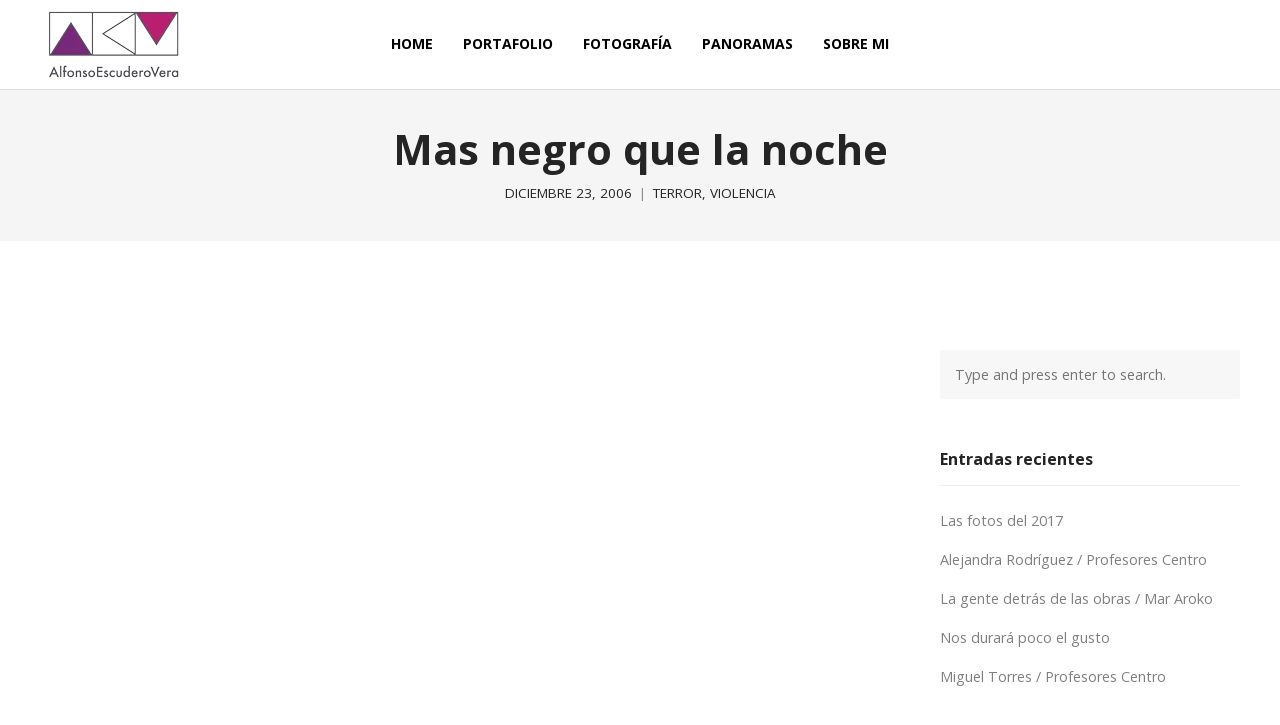

--- FILE ---
content_type: text/html; charset=UTF-8
request_url: https://www.aescudero.com/mas-negro-que-la-noche/
body_size: 17877
content:
<!DOCTYPE html>
<html lang="es">
<head>
	<meta charset="UTF-8">
	<meta name="viewport" content="width=device-width, initial-scale=1">
	<link rel="profile" href="https://gmpg.org/xfn/11">
	<link rel="pingback" href="https://www.aescudero.com/xmlrpc.php">
	<title>Mas negro que la noche &#8211; Alfonso Escudero Vera</title>
<meta name='robots' content='max-image-preview:large' />
<link rel='dns-prefetch' href='//stats.wp.com' />
<link rel='dns-prefetch' href='//cdn.linearicons.com' />
<link rel='dns-prefetch' href='//fonts.googleapis.com' />
<link rel='dns-prefetch' href='//v0.wordpress.com' />
<link rel='dns-prefetch' href='//widgets.wp.com' />
<link rel='dns-prefetch' href='//s0.wp.com' />
<link rel='dns-prefetch' href='//0.gravatar.com' />
<link rel='dns-prefetch' href='//1.gravatar.com' />
<link rel='dns-prefetch' href='//2.gravatar.com' />
<link rel="alternate" type="application/rss+xml" title="Alfonso Escudero Vera &raquo; Feed" href="https://www.aescudero.com/feed/" />
<link rel="alternate" type="application/rss+xml" title="Alfonso Escudero Vera &raquo; Feed de los comentarios" href="https://www.aescudero.com/comments/feed/" />
<link rel="alternate" type="application/rss+xml" title="Alfonso Escudero Vera &raquo; Comentario Mas negro que la noche del feed" href="https://www.aescudero.com/mas-negro-que-la-noche/feed/" />
<link rel="alternate" title="oEmbed (JSON)" type="application/json+oembed" href="https://www.aescudero.com/wp-json/oembed/1.0/embed?url=https%3A%2F%2Fwww.aescudero.com%2Fmas-negro-que-la-noche%2F" />
<link rel="alternate" title="oEmbed (XML)" type="text/xml+oembed" href="https://www.aescudero.com/wp-json/oembed/1.0/embed?url=https%3A%2F%2Fwww.aescudero.com%2Fmas-negro-que-la-noche%2F&#038;format=xml" />
<style id='wp-img-auto-sizes-contain-inline-css' type='text/css'>
img:is([sizes=auto i],[sizes^="auto," i]){contain-intrinsic-size:3000px 1500px}
/*# sourceURL=wp-img-auto-sizes-contain-inline-css */
</style>
<link rel='stylesheet' id='jetpack_related-posts-css' href='https://www.aescudero.com/wp-content/plugins/jetpack/modules/related-posts/related-posts.css?ver=20240116' type='text/css' media='all' />
<style id='wp-emoji-styles-inline-css' type='text/css'>

	img.wp-smiley, img.emoji {
		display: inline !important;
		border: none !important;
		box-shadow: none !important;
		height: 1em !important;
		width: 1em !important;
		margin: 0 0.07em !important;
		vertical-align: -0.1em !important;
		background: none !important;
		padding: 0 !important;
	}
/*# sourceURL=wp-emoji-styles-inline-css */
</style>
<style id='wp-block-library-inline-css' type='text/css'>
:root{--wp-block-synced-color:#7a00df;--wp-block-synced-color--rgb:122,0,223;--wp-bound-block-color:var(--wp-block-synced-color);--wp-editor-canvas-background:#ddd;--wp-admin-theme-color:#007cba;--wp-admin-theme-color--rgb:0,124,186;--wp-admin-theme-color-darker-10:#006ba1;--wp-admin-theme-color-darker-10--rgb:0,107,160.5;--wp-admin-theme-color-darker-20:#005a87;--wp-admin-theme-color-darker-20--rgb:0,90,135;--wp-admin-border-width-focus:2px}@media (min-resolution:192dpi){:root{--wp-admin-border-width-focus:1.5px}}.wp-element-button{cursor:pointer}:root .has-very-light-gray-background-color{background-color:#eee}:root .has-very-dark-gray-background-color{background-color:#313131}:root .has-very-light-gray-color{color:#eee}:root .has-very-dark-gray-color{color:#313131}:root .has-vivid-green-cyan-to-vivid-cyan-blue-gradient-background{background:linear-gradient(135deg,#00d084,#0693e3)}:root .has-purple-crush-gradient-background{background:linear-gradient(135deg,#34e2e4,#4721fb 50%,#ab1dfe)}:root .has-hazy-dawn-gradient-background{background:linear-gradient(135deg,#faaca8,#dad0ec)}:root .has-subdued-olive-gradient-background{background:linear-gradient(135deg,#fafae1,#67a671)}:root .has-atomic-cream-gradient-background{background:linear-gradient(135deg,#fdd79a,#004a59)}:root .has-nightshade-gradient-background{background:linear-gradient(135deg,#330968,#31cdcf)}:root .has-midnight-gradient-background{background:linear-gradient(135deg,#020381,#2874fc)}:root{--wp--preset--font-size--normal:16px;--wp--preset--font-size--huge:42px}.has-regular-font-size{font-size:1em}.has-larger-font-size{font-size:2.625em}.has-normal-font-size{font-size:var(--wp--preset--font-size--normal)}.has-huge-font-size{font-size:var(--wp--preset--font-size--huge)}.has-text-align-center{text-align:center}.has-text-align-left{text-align:left}.has-text-align-right{text-align:right}.has-fit-text{white-space:nowrap!important}#end-resizable-editor-section{display:none}.aligncenter{clear:both}.items-justified-left{justify-content:flex-start}.items-justified-center{justify-content:center}.items-justified-right{justify-content:flex-end}.items-justified-space-between{justify-content:space-between}.screen-reader-text{border:0;clip-path:inset(50%);height:1px;margin:-1px;overflow:hidden;padding:0;position:absolute;width:1px;word-wrap:normal!important}.screen-reader-text:focus{background-color:#ddd;clip-path:none;color:#444;display:block;font-size:1em;height:auto;left:5px;line-height:normal;padding:15px 23px 14px;text-decoration:none;top:5px;width:auto;z-index:100000}html :where(.has-border-color){border-style:solid}html :where([style*=border-top-color]){border-top-style:solid}html :where([style*=border-right-color]){border-right-style:solid}html :where([style*=border-bottom-color]){border-bottom-style:solid}html :where([style*=border-left-color]){border-left-style:solid}html :where([style*=border-width]){border-style:solid}html :where([style*=border-top-width]){border-top-style:solid}html :where([style*=border-right-width]){border-right-style:solid}html :where([style*=border-bottom-width]){border-bottom-style:solid}html :where([style*=border-left-width]){border-left-style:solid}html :where(img[class*=wp-image-]){height:auto;max-width:100%}:where(figure){margin:0 0 1em}html :where(.is-position-sticky){--wp-admin--admin-bar--position-offset:var(--wp-admin--admin-bar--height,0px)}@media screen and (max-width:600px){html :where(.is-position-sticky){--wp-admin--admin-bar--position-offset:0px}}

/*# sourceURL=wp-block-library-inline-css */
</style><style id='global-styles-inline-css' type='text/css'>
:root{--wp--preset--aspect-ratio--square: 1;--wp--preset--aspect-ratio--4-3: 4/3;--wp--preset--aspect-ratio--3-4: 3/4;--wp--preset--aspect-ratio--3-2: 3/2;--wp--preset--aspect-ratio--2-3: 2/3;--wp--preset--aspect-ratio--16-9: 16/9;--wp--preset--aspect-ratio--9-16: 9/16;--wp--preset--color--black: #000000;--wp--preset--color--cyan-bluish-gray: #abb8c3;--wp--preset--color--white: #ffffff;--wp--preset--color--pale-pink: #f78da7;--wp--preset--color--vivid-red: #cf2e2e;--wp--preset--color--luminous-vivid-orange: #ff6900;--wp--preset--color--luminous-vivid-amber: #fcb900;--wp--preset--color--light-green-cyan: #7bdcb5;--wp--preset--color--vivid-green-cyan: #00d084;--wp--preset--color--pale-cyan-blue: #8ed1fc;--wp--preset--color--vivid-cyan-blue: #0693e3;--wp--preset--color--vivid-purple: #9b51e0;--wp--preset--gradient--vivid-cyan-blue-to-vivid-purple: linear-gradient(135deg,rgb(6,147,227) 0%,rgb(155,81,224) 100%);--wp--preset--gradient--light-green-cyan-to-vivid-green-cyan: linear-gradient(135deg,rgb(122,220,180) 0%,rgb(0,208,130) 100%);--wp--preset--gradient--luminous-vivid-amber-to-luminous-vivid-orange: linear-gradient(135deg,rgb(252,185,0) 0%,rgb(255,105,0) 100%);--wp--preset--gradient--luminous-vivid-orange-to-vivid-red: linear-gradient(135deg,rgb(255,105,0) 0%,rgb(207,46,46) 100%);--wp--preset--gradient--very-light-gray-to-cyan-bluish-gray: linear-gradient(135deg,rgb(238,238,238) 0%,rgb(169,184,195) 100%);--wp--preset--gradient--cool-to-warm-spectrum: linear-gradient(135deg,rgb(74,234,220) 0%,rgb(151,120,209) 20%,rgb(207,42,186) 40%,rgb(238,44,130) 60%,rgb(251,105,98) 80%,rgb(254,248,76) 100%);--wp--preset--gradient--blush-light-purple: linear-gradient(135deg,rgb(255,206,236) 0%,rgb(152,150,240) 100%);--wp--preset--gradient--blush-bordeaux: linear-gradient(135deg,rgb(254,205,165) 0%,rgb(254,45,45) 50%,rgb(107,0,62) 100%);--wp--preset--gradient--luminous-dusk: linear-gradient(135deg,rgb(255,203,112) 0%,rgb(199,81,192) 50%,rgb(65,88,208) 100%);--wp--preset--gradient--pale-ocean: linear-gradient(135deg,rgb(255,245,203) 0%,rgb(182,227,212) 50%,rgb(51,167,181) 100%);--wp--preset--gradient--electric-grass: linear-gradient(135deg,rgb(202,248,128) 0%,rgb(113,206,126) 100%);--wp--preset--gradient--midnight: linear-gradient(135deg,rgb(2,3,129) 0%,rgb(40,116,252) 100%);--wp--preset--font-size--small: 13px;--wp--preset--font-size--medium: 20px;--wp--preset--font-size--large: 36px;--wp--preset--font-size--x-large: 42px;--wp--preset--spacing--20: 0.44rem;--wp--preset--spacing--30: 0.67rem;--wp--preset--spacing--40: 1rem;--wp--preset--spacing--50: 1.5rem;--wp--preset--spacing--60: 2.25rem;--wp--preset--spacing--70: 3.38rem;--wp--preset--spacing--80: 5.06rem;--wp--preset--shadow--natural: 6px 6px 9px rgba(0, 0, 0, 0.2);--wp--preset--shadow--deep: 12px 12px 50px rgba(0, 0, 0, 0.4);--wp--preset--shadow--sharp: 6px 6px 0px rgba(0, 0, 0, 0.2);--wp--preset--shadow--outlined: 6px 6px 0px -3px rgb(255, 255, 255), 6px 6px rgb(0, 0, 0);--wp--preset--shadow--crisp: 6px 6px 0px rgb(0, 0, 0);}:where(.is-layout-flex){gap: 0.5em;}:where(.is-layout-grid){gap: 0.5em;}body .is-layout-flex{display: flex;}.is-layout-flex{flex-wrap: wrap;align-items: center;}.is-layout-flex > :is(*, div){margin: 0;}body .is-layout-grid{display: grid;}.is-layout-grid > :is(*, div){margin: 0;}:where(.wp-block-columns.is-layout-flex){gap: 2em;}:where(.wp-block-columns.is-layout-grid){gap: 2em;}:where(.wp-block-post-template.is-layout-flex){gap: 1.25em;}:where(.wp-block-post-template.is-layout-grid){gap: 1.25em;}.has-black-color{color: var(--wp--preset--color--black) !important;}.has-cyan-bluish-gray-color{color: var(--wp--preset--color--cyan-bluish-gray) !important;}.has-white-color{color: var(--wp--preset--color--white) !important;}.has-pale-pink-color{color: var(--wp--preset--color--pale-pink) !important;}.has-vivid-red-color{color: var(--wp--preset--color--vivid-red) !important;}.has-luminous-vivid-orange-color{color: var(--wp--preset--color--luminous-vivid-orange) !important;}.has-luminous-vivid-amber-color{color: var(--wp--preset--color--luminous-vivid-amber) !important;}.has-light-green-cyan-color{color: var(--wp--preset--color--light-green-cyan) !important;}.has-vivid-green-cyan-color{color: var(--wp--preset--color--vivid-green-cyan) !important;}.has-pale-cyan-blue-color{color: var(--wp--preset--color--pale-cyan-blue) !important;}.has-vivid-cyan-blue-color{color: var(--wp--preset--color--vivid-cyan-blue) !important;}.has-vivid-purple-color{color: var(--wp--preset--color--vivid-purple) !important;}.has-black-background-color{background-color: var(--wp--preset--color--black) !important;}.has-cyan-bluish-gray-background-color{background-color: var(--wp--preset--color--cyan-bluish-gray) !important;}.has-white-background-color{background-color: var(--wp--preset--color--white) !important;}.has-pale-pink-background-color{background-color: var(--wp--preset--color--pale-pink) !important;}.has-vivid-red-background-color{background-color: var(--wp--preset--color--vivid-red) !important;}.has-luminous-vivid-orange-background-color{background-color: var(--wp--preset--color--luminous-vivid-orange) !important;}.has-luminous-vivid-amber-background-color{background-color: var(--wp--preset--color--luminous-vivid-amber) !important;}.has-light-green-cyan-background-color{background-color: var(--wp--preset--color--light-green-cyan) !important;}.has-vivid-green-cyan-background-color{background-color: var(--wp--preset--color--vivid-green-cyan) !important;}.has-pale-cyan-blue-background-color{background-color: var(--wp--preset--color--pale-cyan-blue) !important;}.has-vivid-cyan-blue-background-color{background-color: var(--wp--preset--color--vivid-cyan-blue) !important;}.has-vivid-purple-background-color{background-color: var(--wp--preset--color--vivid-purple) !important;}.has-black-border-color{border-color: var(--wp--preset--color--black) !important;}.has-cyan-bluish-gray-border-color{border-color: var(--wp--preset--color--cyan-bluish-gray) !important;}.has-white-border-color{border-color: var(--wp--preset--color--white) !important;}.has-pale-pink-border-color{border-color: var(--wp--preset--color--pale-pink) !important;}.has-vivid-red-border-color{border-color: var(--wp--preset--color--vivid-red) !important;}.has-luminous-vivid-orange-border-color{border-color: var(--wp--preset--color--luminous-vivid-orange) !important;}.has-luminous-vivid-amber-border-color{border-color: var(--wp--preset--color--luminous-vivid-amber) !important;}.has-light-green-cyan-border-color{border-color: var(--wp--preset--color--light-green-cyan) !important;}.has-vivid-green-cyan-border-color{border-color: var(--wp--preset--color--vivid-green-cyan) !important;}.has-pale-cyan-blue-border-color{border-color: var(--wp--preset--color--pale-cyan-blue) !important;}.has-vivid-cyan-blue-border-color{border-color: var(--wp--preset--color--vivid-cyan-blue) !important;}.has-vivid-purple-border-color{border-color: var(--wp--preset--color--vivid-purple) !important;}.has-vivid-cyan-blue-to-vivid-purple-gradient-background{background: var(--wp--preset--gradient--vivid-cyan-blue-to-vivid-purple) !important;}.has-light-green-cyan-to-vivid-green-cyan-gradient-background{background: var(--wp--preset--gradient--light-green-cyan-to-vivid-green-cyan) !important;}.has-luminous-vivid-amber-to-luminous-vivid-orange-gradient-background{background: var(--wp--preset--gradient--luminous-vivid-amber-to-luminous-vivid-orange) !important;}.has-luminous-vivid-orange-to-vivid-red-gradient-background{background: var(--wp--preset--gradient--luminous-vivid-orange-to-vivid-red) !important;}.has-very-light-gray-to-cyan-bluish-gray-gradient-background{background: var(--wp--preset--gradient--very-light-gray-to-cyan-bluish-gray) !important;}.has-cool-to-warm-spectrum-gradient-background{background: var(--wp--preset--gradient--cool-to-warm-spectrum) !important;}.has-blush-light-purple-gradient-background{background: var(--wp--preset--gradient--blush-light-purple) !important;}.has-blush-bordeaux-gradient-background{background: var(--wp--preset--gradient--blush-bordeaux) !important;}.has-luminous-dusk-gradient-background{background: var(--wp--preset--gradient--luminous-dusk) !important;}.has-pale-ocean-gradient-background{background: var(--wp--preset--gradient--pale-ocean) !important;}.has-electric-grass-gradient-background{background: var(--wp--preset--gradient--electric-grass) !important;}.has-midnight-gradient-background{background: var(--wp--preset--gradient--midnight) !important;}.has-small-font-size{font-size: var(--wp--preset--font-size--small) !important;}.has-medium-font-size{font-size: var(--wp--preset--font-size--medium) !important;}.has-large-font-size{font-size: var(--wp--preset--font-size--large) !important;}.has-x-large-font-size{font-size: var(--wp--preset--font-size--x-large) !important;}
/*# sourceURL=global-styles-inline-css */
</style>

<style id='classic-theme-styles-inline-css' type='text/css'>
/*! This file is auto-generated */
.wp-block-button__link{color:#fff;background-color:#32373c;border-radius:9999px;box-shadow:none;text-decoration:none;padding:calc(.667em + 2px) calc(1.333em + 2px);font-size:1.125em}.wp-block-file__button{background:#32373c;color:#fff;text-decoration:none}
/*# sourceURL=/wp-includes/css/classic-themes.min.css */
</style>
<link rel='stylesheet' id='contact-form-7-css' href='https://www.aescudero.com/wp-content/plugins/contact-form-7/includes/css/styles.css?ver=6.1.4' type='text/css' media='all' />
<link rel='stylesheet' id='weston-style-css' href='https://www.aescudero.com/wp-content/themes/weston/style.css?ver=dcb80f249d1b55b0c2a12f56ab4a0e36' type='text/css' media='all' />
<link rel='stylesheet' id='weston-js-css-css' href='https://www.aescudero.com/wp-content/themes/weston/css/js.css?ver=1.3.3' type='text/css' media='all' />
<link rel='stylesheet' id='weston-prettyphoto-css' href='https://www.aescudero.com/wp-content/themes/weston/css/prettyPhoto.css?ver=3.1.6' type='text/css' media='all' />
<link rel='stylesheet' id='superfish-css' href='https://www.aescudero.com/wp-content/themes/weston/css/superfish.css?ver=1.7.5' type='text/css' media='all' />
<link rel='stylesheet' id='weston-woocommerce-css' href='https://www.aescudero.com/wp-content/themes/weston/css/woocommerce.css?ver=2' type='text/css' media='all' />
<link rel='stylesheet' id='weston-loader-main-css' href='https://www.aescudero.com/wp-content/themes/weston/css/loaders/spinkit.css?ver=1.0' type='text/css' media='all' />
<link rel='stylesheet' id='weston-loader-animation-css' href='https://www.aescudero.com/wp-content/themes/weston/css/loaders/double-bounce.css?ver=1.0' type='text/css' media='all' />
<link rel='stylesheet' id='weston-font-awesome-5-css' href='https://www.aescudero.com/wp-content/themes/weston/css/font-awesome/all.min.css?ver=5.8.1' type='text/css' media='all' />
<link rel='stylesheet' id='weston-font-awesome-css' href='https://www.aescudero.com/wp-content/themes/weston/css/font-awesome.min.css?ver=4.7.0' type='text/css' media='all' />
<link rel='stylesheet' id='weston-linearicons-css' href='https://cdn.linearicons.com/free/1.0.0/icon-font.min.css?ver=4.0.3' type='text/css' media='all' />
<link rel='stylesheet' id='weston-fonts-css' href='//fonts.googleapis.com/css?family=Raleway%3A300%2C400%2C700%2C300italic%2C400italic%2C700italic%7COpen+Sans%3A300%2C400%2C700%2C300italic%2C400italic%2C700italic&#038;subset=latin%2Clatin-ext' type='text/css' media='all' />
<link rel='stylesheet' id='jetpack_likes-css' href='https://www.aescudero.com/wp-content/plugins/jetpack/modules/likes/style.css?ver=15.4' type='text/css' media='all' />
<link rel='stylesheet' id='sharedaddy-css' href='https://www.aescudero.com/wp-content/plugins/jetpack/modules/sharedaddy/sharing.css?ver=15.4' type='text/css' media='all' />
<link rel='stylesheet' id='social-logos-css' href='https://www.aescudero.com/wp-content/plugins/jetpack/_inc/social-logos/social-logos.min.css?ver=15.4' type='text/css' media='all' />
<script type="text/javascript" id="jetpack_related-posts-js-extra">
/* <![CDATA[ */
var related_posts_js_options = {"post_heading":"h4"};
//# sourceURL=jetpack_related-posts-js-extra
/* ]]> */
</script>
<script type="text/javascript" src="https://www.aescudero.com/wp-content/plugins/jetpack/_inc/build/related-posts/related-posts.min.js?ver=20240116" id="jetpack_related-posts-js"></script>
<script type="text/javascript" src="https://www.aescudero.com/wp-includes/js/jquery/jquery.min.js?ver=3.7.1" id="jquery-core-js"></script>
<script type="text/javascript" src="https://www.aescudero.com/wp-includes/js/jquery/jquery-migrate.min.js?ver=3.4.1" id="jquery-migrate-js"></script>
<script type="text/javascript" src="//www.aescudero.com/wp-content/plugins/revslider/sr6/assets/js/rbtools.min.js?ver=6.7.12" async id="tp-tools-js"></script>
<script type="text/javascript" src="//www.aescudero.com/wp-content/plugins/revslider/sr6/assets/js/rs6.min.js?ver=6.7.12" async id="revmin-js"></script>
<link rel="https://api.w.org/" href="https://www.aescudero.com/wp-json/" /><link rel="alternate" title="JSON" type="application/json" href="https://www.aescudero.com/wp-json/wp/v2/posts/49" /><link rel="EditURI" type="application/rsd+xml" title="RSD" href="https://www.aescudero.com/xmlrpc.php?rsd" />
<link rel="canonical" href="https://www.aescudero.com/mas-negro-que-la-noche/" />
	<style>img#wpstats{display:none}</style>
							<link rel="shortcut icon" href="https://www.aescudero.com/wp-content/uploads/2016/03/aev_logo_1.jpg" />
				<meta name="generator" content="weston  1.0" />

		<!--[if IE 8]>
		<link rel="stylesheet" href="https://www.aescudero.com/wp-content/themes/weston/css/ie8.css" type="text/css" media="screen" />
		<![endif]-->
		<!--[if IE]><script src="https://html5shiv.googlecode.com/svn/trunk/html5.js"></script><![endif]-->

		
		<style>

							body #primary header.main .inner { text-align: center; }
			
			
			
			
			
			
			
			
			
			
			
			
			
			
			
			
			
			
			
			
			
			
			
			
			
			
			
			
			
			
			
			
			
			
			
			
			
			
			

		
			
			
			
			
			
		
			
			
			
		
							.inline-header #site-header .nav-holder { height: 90px; }
				.inline-header #site-header .logo { height: 90px; }
				.inline-header #site-header .nav-holder,
				.inline-header #site-header .main-nav ul > li,
				.inline-header #site-header .main-nav ul > li > a,
				#site-header .main-nav #menu-main-menu > li > span,
				#site-header .secondary-nav a,
				#site-header .secondary-nav span  { line-height: 90px; height: 90px;}
			
							#site-header.sticky .inside .nav-holder { height: 60px !important; }
				#site-header.sticky .logo { height: 60px !important; }
				#site-header.sticky .nav-holder,
				#site-header.sticky .main-nav ul > li,
				#site-header.sticky .main-nav ul > li > a,
				#site-header.sticky .main-nav ul > li > span,
				#site-header.sticky .secondary-nav a,
				#site-header.sticky .secondary-nav span  { line-height: 60px; height: 60px;}
			
			
				
		@media only screen and (max-width: 768px){
			.logo { display: none; }
			.logo.mobile { display: table; }
			.top-header.stacked-header #main-container #site-header .logo {
				height: 60px;
			}
			.top-header.stacked-header #main-container #site-header .logo.mobile {
				height: 60;
			}
			.top-header #main-container #site-header .logo.mobile {
				height: 60px;
			}
			body.top-header.stacked-header #main-container #site-header .nav-holder .secondary-nav span,
			body.top-header.stacked-header #main-container #site-header .nav-holder .secondary-nav a,
			body.top-header #main-container #site-header .nav-holder .secondary-nav span,
			body.top-header #main-container #site-header .nav-holder .secondary-nav a {
				height: 60px; line-height: 60px;
			}
			
			.top-header.stacked-header #main-container .nav-holder{
				height: 60px;
			}
			.top-header #main-container .nav-holder{
				height: 60px;
			}
		}

		
		</style>

					
					<style type="text/css">body { 
											}</style>

				<style type="text/css">.recentcomments a{display:inline !important;padding:0 !important;margin:0 !important;}</style><meta name="generator" content="Powered by WPBakery Page Builder - drag and drop page builder for WordPress."/>
<!--[if lte IE 9]><link rel="stylesheet" type="text/css" href="https://www.aescudero.com/wp-content/plugins/js_composer/assets/css/vc_lte_ie9.min.css" media="screen"><![endif]--><meta name="generator" content="Powered by Slider Revolution 6.7.12 - responsive, Mobile-Friendly Slider Plugin for WordPress with comfortable drag and drop interface." />

<!-- Jetpack Open Graph Tags -->
<meta property="og:type" content="article" />
<meta property="og:title" content="Mas negro que la noche" />
<meta property="og:url" content="https://www.aescudero.com/mas-negro-que-la-noche/" />
<meta property="og:description" content="Por culpa de cumplir un año más, de las vacaciones o simplemente por no alimentarme sanamente, lo volví a hacer, estaba viendo un verdadero clasico del cine nacional de horror y no puedo resistir l…" />
<meta property="article:published_time" content="2006-12-23T06:50:00+00:00" />
<meta property="article:modified_time" content="2006-12-23T06:50:00+00:00" />
<meta property="og:site_name" content="Alfonso Escudero Vera" />
<meta property="og:image" content="https://s0.wp.com/i/blank.jpg" />
<meta property="og:image:width" content="200" />
<meta property="og:image:height" content="200" />
<meta property="og:image:alt" content="" />
<meta property="og:locale" content="es_ES" />
<meta name="twitter:site" content="@aescudero" />
<meta name="twitter:text:title" content="Mas negro que la noche" />
<meta name="twitter:card" content="summary" />

<!-- End Jetpack Open Graph Tags -->
<script>function setREVStartSize(e){
			//window.requestAnimationFrame(function() {
				window.RSIW = window.RSIW===undefined ? window.innerWidth : window.RSIW;
				window.RSIH = window.RSIH===undefined ? window.innerHeight : window.RSIH;
				try {
					var pw = document.getElementById(e.c).parentNode.offsetWidth,
						newh;
					pw = pw===0 || isNaN(pw) || (e.l=="fullwidth" || e.layout=="fullwidth") ? window.RSIW : pw;
					e.tabw = e.tabw===undefined ? 0 : parseInt(e.tabw);
					e.thumbw = e.thumbw===undefined ? 0 : parseInt(e.thumbw);
					e.tabh = e.tabh===undefined ? 0 : parseInt(e.tabh);
					e.thumbh = e.thumbh===undefined ? 0 : parseInt(e.thumbh);
					e.tabhide = e.tabhide===undefined ? 0 : parseInt(e.tabhide);
					e.thumbhide = e.thumbhide===undefined ? 0 : parseInt(e.thumbhide);
					e.mh = e.mh===undefined || e.mh=="" || e.mh==="auto" ? 0 : parseInt(e.mh,0);
					if(e.layout==="fullscreen" || e.l==="fullscreen")
						newh = Math.max(e.mh,window.RSIH);
					else{
						e.gw = Array.isArray(e.gw) ? e.gw : [e.gw];
						for (var i in e.rl) if (e.gw[i]===undefined || e.gw[i]===0) e.gw[i] = e.gw[i-1];
						e.gh = e.el===undefined || e.el==="" || (Array.isArray(e.el) && e.el.length==0)? e.gh : e.el;
						e.gh = Array.isArray(e.gh) ? e.gh : [e.gh];
						for (var i in e.rl) if (e.gh[i]===undefined || e.gh[i]===0) e.gh[i] = e.gh[i-1];
											
						var nl = new Array(e.rl.length),
							ix = 0,
							sl;
						e.tabw = e.tabhide>=pw ? 0 : e.tabw;
						e.thumbw = e.thumbhide>=pw ? 0 : e.thumbw;
						e.tabh = e.tabhide>=pw ? 0 : e.tabh;
						e.thumbh = e.thumbhide>=pw ? 0 : e.thumbh;
						for (var i in e.rl) nl[i] = e.rl[i]<window.RSIW ? 0 : e.rl[i];
						sl = nl[0];
						for (var i in nl) if (sl>nl[i] && nl[i]>0) { sl = nl[i]; ix=i;}
						var m = pw>(e.gw[ix]+e.tabw+e.thumbw) ? 1 : (pw-(e.tabw+e.thumbw)) / (e.gw[ix]);
						newh =  (e.gh[ix] * m) + (e.tabh + e.thumbh);
					}
					var el = document.getElementById(e.c);
					if (el!==null && el) el.style.height = newh+"px";
					el = document.getElementById(e.c+"_wrapper");
					if (el!==null && el) {
						el.style.height = newh+"px";
						el.style.display = "block";
					}
				} catch(e){
					console.log("Failure at Presize of Slider:" + e)
				}
			//});
		  };</script>
<noscript><style type="text/css"> .wpb_animate_when_almost_visible { opacity: 1; }</style></noscript><link rel='stylesheet' id='rs-plugin-settings-css' href='//www.aescudero.com/wp-content/plugins/revslider/sr6/assets/css/rs6.css?ver=6.7.12' type='text/css' media='all' />
<style id='rs-plugin-settings-inline-css' type='text/css'>
#rs-demo-id {}
/*# sourceURL=rs-plugin-settings-inline-css */
</style>
</head>

<body data-rsssl=1 class="wp-singular post-template-default single single-post postid-49 single-format-standard wp-theme-weston chrome osx  centered-nav inline-header top-header sticky-header has-sticky-header wpb-js-composer js-comp-ver-5.6 vc_responsive" data-mobile-breakpoint="768">

		<div id="scroll-to-top"><span></span></div>

<div id="site-wrap">
<div id="main-container">
	
						<header id="site-header" class="">
								<div class="inside logo-and-nav clearfix">
																				
					<div id="logo" class="logo ">
											<h2 class="site-title"><a href="https://www.aescudero.com"><img src="https://www.aescudero.com/wp-content/uploads/2016/03/aev_logo.png" alt="Alfonso Escudero Vera" /></a></h2>
					
											<h2 class="site-title sticky"><a href="https://www.aescudero.com">Alfonso Escudero Vera</a></h2>
										</div>
					
					<div id="logo-mobile" class="logo mobile">
											<h2 class="site-title"><a href="https://www.aescudero.com"><img src="https://www.aescudero.com/wp-content/uploads/2016/03/aev_logo.png" alt="Alfonso Escudero Vera" /></a></h2>
										</div>

					
					<div class="nav-holder">

						<div class="main-nav clearfix">
						<ul id="menu-menu-principal" class="main-menu sf-menu"><li id="menu-item-5301" class="menu-item menu-item-type-post_type menu-item-object-page menu-item-home menu-item-5301 depth-0"><a href="https://www.aescudero.com/" class="link link-depth-0"><span>Home</span></a></li>
<li id="menu-item-5266" class="menu-item menu-item-type-post_type menu-item-object-page menu-item-5266 depth-0"><a href="https://www.aescudero.com/portafolio/" class="link link-depth-0"><span>Portafolio</span></a></li>
<li id="menu-item-5123" class="menu-item menu-item-type-post_type menu-item-object-page menu-item-5123 depth-0"><a href="https://www.aescudero.com/portafolio/foto_retrato/" class="link link-depth-0"><span>Fotografía</span></a></li>
<li id="menu-item-5276" class="menu-item menu-item-type-post_type menu-item-object-page menu-item-5276 depth-0"><a href="https://www.aescudero.com/panoramas-cubicos-360-grados/" class="link link-depth-0"><span>Panoramas</span></a></li>
<li id="menu-item-5264" class="menu-item menu-item-type-post_type menu-item-object-page menu-item-5264 depth-0"><a href="https://www.aescudero.com/about-2/" class="link link-depth-0"><span>Sobre mi</span></a></li>
</ul>						</div>

						<div class="secondary-nav clearfix">

							
																				</div>
						
						<div class="hamburger hamburger--spin right" >
						  <span class="hamburger-box">
						    <span class="hamburger-inner"></span>
						  </span>
						</div>
					</div>

				</div>

			</header><!-- #site-header -->
						<!-- Slide Panel -->
			<div id="slide-panel-holder" class="" >
			<div id="slide-panel">
				<div class="hidden-scroll">
					<div class="inner has-mobile-menu">
						<nav id="slide-main-menu" class="menu-menu-principal-container"><ul id="menu-menu-principal-1" class="collapse sidebar"><li class="menu-item menu-item-type-post_type menu-item-object-page menu-item-home menu-item-5301"><a href="https://www.aescudero.com/">Home</a></li>
<li class="menu-item menu-item-type-post_type menu-item-object-page menu-item-5266"><a href="https://www.aescudero.com/portafolio/">Portafolio</a></li>
<li class="menu-item menu-item-type-post_type menu-item-object-page menu-item-5123"><a href="https://www.aescudero.com/portafolio/foto_retrato/">Fotografía</a></li>
<li class="menu-item menu-item-type-post_type menu-item-object-page menu-item-5276"><a href="https://www.aescudero.com/panoramas-cubicos-360-grados/">Panoramas</a></li>
<li class="menu-item menu-item-type-post_type menu-item-object-page menu-item-5264"><a href="https://www.aescudero.com/about-2/">Sobre mi</a></li>
</ul></nav>
						<nav id="slide-mobile-menu" class="menu-menu-principal-container"><ul id="menu-menu-principal-2" class="collapse sidebar"><li class="menu-item menu-item-type-post_type menu-item-object-page menu-item-home menu-item-5301"><a href="https://www.aescudero.com/">Home</a></li>
<li class="menu-item menu-item-type-post_type menu-item-object-page menu-item-5266"><a href="https://www.aescudero.com/portafolio/">Portafolio</a></li>
<li class="menu-item menu-item-type-post_type menu-item-object-page menu-item-5123"><a href="https://www.aescudero.com/portafolio/foto_retrato/">Fotografía</a></li>
<li class="menu-item menu-item-type-post_type menu-item-object-page menu-item-5276"><a href="https://www.aescudero.com/panoramas-cubicos-360-grados/">Panoramas</a></li>
<li class="menu-item menu-item-type-post_type menu-item-object-page menu-item-5264"><a href="https://www.aescudero.com/about-2/">Sobre mi</a></li>
</ul></nav>
																	</div><!-- .inner -->
				</div>
				<span id="menu-toggle-close" class="menu-toggle right close slide" data-target="slide-panel"><span></span></span>
			</div><!-- /slide-panel-->
			</div>
						
			
	<div id="middle">	<div id="primary" class="content-area blog">
		<div class="header-wrap">
		<header class="main entry-header " >
			<div class="inner">
			<div class="title">	
							
				<h1 class="entry-title">Mas negro que la noche</h1>					<span class="meta ">
						<span class="meta-date">diciembre 23, 2006</span><span class="meta-cat"><a href="https://www.aescudero.com/category/terror/" title="View all posts in Terror">Terror</a>, <a href="https://www.aescudero.com/category/violencia/" title="View all posts in violencia">violencia</a></span>					</span>
						
			</div>
			</div><!-- .inner -->
			<span class="overlay"></span>
		</header><!-- .entry-header -->
		</div>
		<main id="main" class="site-main" role="main">
			<div class="body-wrap clear">
			
			<article id="post-49" class="content-main post-49 post type-post status-publish format-standard hentry category-terror category-violencia tag-cine-mexicano tag-mas-negro-que-la-noche">

				
	
		<div class="entry-content">
						
			<p><object width="425" height="350" data="http://www.youtube.com/v/C99p1at4ug0" type="application/x-shockwave-flash"><param name="src" value="http://www.youtube.com/v/C99p1at4ug0" /></object><br />
Por culpa de cumplir un año más, de las vacaciones o simplemente por no alimentarme sanamente, lo volví a hacer, estaba viendo un verdadero clasico del cine nacional de horror y no puedo resistir la tentación de compartirlo con el mundo, aquí les dejo una escena desbordante de sensualidad y terror jajajaja como amo estas películas!!!</p>
<div class="sharedaddy sd-sharing-enabled"><div class="robots-nocontent sd-block sd-social sd-social-official sd-sharing"><h3 class="sd-title">Comparte esto:</h3><div class="sd-content"><ul><li class="share-twitter"><a href="https://twitter.com/share" class="twitter-share-button" data-url="https://www.aescudero.com/mas-negro-que-la-noche/" data-text="Mas negro que la noche" data-via="aescudero" >Tweet</a></li><li class="share-facebook"><div class="fb-share-button" data-href="https://www.aescudero.com/mas-negro-que-la-noche/" data-layout="button_count"></div></li><li class="share-end"></li></ul></div></div></div><div class='sharedaddy sd-block sd-like jetpack-likes-widget-wrapper jetpack-likes-widget-unloaded' id='like-post-wrapper-125313323-49-69794f561fc89' data-src='https://widgets.wp.com/likes/?ver=15.4#blog_id=125313323&amp;post_id=49&amp;origin=www.aescudero.com&amp;obj_id=125313323-49-69794f561fc89' data-name='like-post-frame-125313323-49-69794f561fc89' data-title='Me gusta o Compartir'><h3 class="sd-title">Me gusta esto:</h3><div class='likes-widget-placeholder post-likes-widget-placeholder' style='height: 55px;'><span class='button'><span>Me gusta</span></span> <span class="loading">Cargando...</span></div><span class='sd-text-color'></span><a class='sd-link-color'></a></div>
<div id='jp-relatedposts' class='jp-relatedposts' >
	<h3 class="jp-relatedposts-headline"><em>Relacionado</em></h3>
</div>					</div><!-- .entry-content -->
	
				
				<footer class="post-nav">
					<div class="social-sharing"><ul><li class="facebook-share"><a title="Share on Facebook" href="#" onclick="window.open('http://www.facebook.com/sharer.php?s=100&amp;p[title]=Mas+negro+que+la+noche&amp;p[summary]=Por+culpa+de+cumplir+un+a%C3%B1o+m%C3%A1s%2C+de+las+vacaciones+o+simplemente+por+no+alimentarme+sanamente%2C+lo+volv%C3%AD+a+hacer%2C+estaba+viendo+un+verdadero+clasico+del+cine+nacional+de+horror+y+no+puedo+resistir+la+tentaci%C3%B3n+de+compartirlo+con+el+mundo%2C+aqu%C3%AD+les+dejo+una+escena+desbordante+de+sensualidad+y+terror+jajajaja+como+amo+estas+%5B%26hellip%3B%5D&amp;p[url]=https%3A%2F%2Fwww.aescudero.com%2Fmas-negro-que-la-noche%2F&amp;p[images][0]=', 'sharer', 'toolbar=0,status=0,width=620,height=280');"><i class="fab fa-facebook"></i></a></li><li class="twitter-share"><a href="#" title="Share on Twitter" onclick="popUp=window.open('http://twitter.com/home?status=49https://www.aescudero.com/mas-negro-que-la-noche/', 'popupwindow', 'scrollbars=yes,width=800,height=400');popUp.focus();return false;"><i class="fab fa-twitter"></i></a></li><li  class="google-share"><a href="#" title="Share on Google+" onclick="popUp=window.open('https://plus.google.com/share?url=https%3A%2F%2Fwww.aescudero.com%2Fmas-negro-que-la-noche%2F', 'popupwindow', 'scrollbars=yes,width=800,height=400');popUp.focus();return false"><i class="fab fa-google-plus"></i></a></li><li  class="linkedin-share"><a href="#" class="Share on LinkedIn" onclick="popUp=window.open('http://linkedin.com/shareArticle?mini=true&amp;url=https%3A%2F%2Fwww.aescudero.com%2Fmas-negro-que-la-noche%2F&amp;title=Mas+negro+que+la+noche', 'popupwindow', 'scrollbars=yes,width=800,height=400');popUp.focus();return false"><i class="fab fa-linkedin"></i></a></li><li  class="tumblr_share"><a href="#" title="Share on Tumblr" onclick="popUp=window.open('http://www.tumblr.com/share/link?url=https%3A%2F%2Fwww.aescudero.com%2Fmas-negro-que-la-noche%2F&amp;name=Mas+negro+que+la+noche&amp;description=Por+culpa+de+cumplir+un+a%C3%B1o+m%C3%A1s%2C+de+las+vacaciones+o+simplemente+por+no+alimentarme+sanamente%2C+lo+volv%C3%AD+a+hacer%2C+estaba+viendo+un+verdadero+clasico+del+cine+nacional+de+horror+y+no+puedo+resistir+la+tentaci%C3%B3n+de+compartirlo+con+el+mundo%2C+aqu%C3%AD+les+dejo+una+escena+desbordante+de+sensualidad+y+terror+jajajaja+como+amo+estas+%5B%26hellip%3B%5D', 'popupwindow', 'scrollbars=yes,width=800,height=400');popUp.focus();return false"><i class="fab fa-tumblr"></i></a></li><li  class="pinterest-share"><a href="#" title="Share on Pinterest" onclick="popUp=window.open('http://pinterest.com/pin/create/button/?url=https%3A%2F%2Fwww.aescudero.com%2Fmas-negro-que-la-noche%2F&amp;description=Mas negro que la noche&amp;media=', 'popupwindow', 'scrollbars=yes,width=800,height=400');popUp.focus();return false"><i class="fab fa-pinterest"></i></a></li></ul></div>				
					
				</footer>
				
									<div class="comments-wrap">
						
<div id="comments" class="comments-area">

	
	
	
		<div id="respond" class="comment-respond">
		<h3 id="reply-title" class="comment-reply-title">Deja una respuesta <small><a rel="nofollow" id="cancel-comment-reply-link" href="/mas-negro-que-la-noche/#respond" style="display:none;">Cancelar la respuesta</a></small></h3><form action="https://www.aescudero.com/wp-comments-post.php" method="post" id="commentform" class="comment-form"><p class="comment-notes"><span id="email-notes">Tu dirección de correo electrónico no será publicada.</span> <span class="required-field-message">Los campos obligatorios están marcados con <span class="required">*</span></span></p><p class="comment-form-comment"><label for="comment">Comentario <span class="required">*</span></label> <textarea id="comment" name="comment" cols="45" rows="8" maxlength="65525" required></textarea></p><p class="comment-form-author"><label for="author">Nombre <span class="required">*</span></label> <input id="author" name="author" type="text" value="" size="30" maxlength="245" autocomplete="name" required /></p>
<p class="comment-form-email"><label for="email">Correo electrónico <span class="required">*</span></label> <input id="email" name="email" type="email" value="" size="30" maxlength="100" aria-describedby="email-notes" autocomplete="email" required /></p>
<p class="comment-form-url"><label for="url">Web</label> <input id="url" name="url" type="url" value="" size="30" maxlength="200" autocomplete="url" /></p>
<p class="comment-subscription-form"><input type="checkbox" name="subscribe_comments" id="subscribe_comments" value="subscribe" style="width: auto; -moz-appearance: checkbox; -webkit-appearance: checkbox;" /> <label class="subscribe-label" id="subscribe-label" for="subscribe_comments">Recibir un correo electrónico con los siguientes comentarios a esta entrada.</label></p><p class="comment-subscription-form"><input type="checkbox" name="subscribe_blog" id="subscribe_blog" value="subscribe" style="width: auto; -moz-appearance: checkbox; -webkit-appearance: checkbox;" /> <label class="subscribe-label" id="subscribe-blog-label" for="subscribe_blog">Recibir un correo electrónico con cada nueva entrada.</label></p><p class="form-submit"><input name="submit" type="submit" id="submit" class="submit" value="Publicar el comentario" /> <input type='hidden' name='comment_post_ID' value='49' id='comment_post_ID' />
<input type='hidden' name='comment_parent' id='comment_parent' value='0' />
</p><p style="display: none;"><input type="hidden" id="akismet_comment_nonce" name="akismet_comment_nonce" value="cdb0064e66" /></p><p style="display: none !important;" class="akismet-fields-container" data-prefix="ak_"><label>&#916;<textarea name="ak_hp_textarea" cols="45" rows="8" maxlength="100"></textarea></label><input type="hidden" id="ak_js_1" name="ak_js" value="122"/><script>document.getElementById( "ak_js_1" ).setAttribute( "value", ( new Date() ).getTime() );</script></p></form>	</div><!-- #respond -->
	
</div><!-- #comments -->
					</div>
				
			</article><!-- #post-## -->
			
			
<aside class="sidebar">
	<div id="search-2" class="widget-box widget widget_search"><div class="inside">
<form method="get" id="searchform"   action="https://www.aescudero.com/">
<input type="text" class="search" placeholder="Type and press enter to search." name="s" id="s" />
<input type="hidden" id="searchsubmit" />
</form></div></div>
		<div id="recent-posts-2" class="widget-box widget widget_recent_entries"><div class="inside">
		<h3 class="widget-title">Entradas recientes</h3>
		<ul>
											<li>
					<a href="https://www.aescudero.com/las-fotos-del-2017/">Las fotos del 2017</a>
									</li>
											<li>
					<a href="https://www.aescudero.com/alejandra-rodriguez-profesores-centro/">Alejandra Rodríguez / Profesores Centro</a>
									</li>
											<li>
					<a href="https://www.aescudero.com/mar-aroko/">La gente detrás de las obras / Mar Aroko</a>
									</li>
											<li>
					<a href="https://www.aescudero.com/nos-durara-poco-el-gusto/">Nos durará poco el gusto</a>
									</li>
											<li>
					<a href="https://www.aescudero.com/miguel-torres-profesores-centro/">Miguel Torres / Profesores Centro</a>
									</li>
					</ul>

		</div></div><div id="recent-comments-2" class="widget-box widget widget_recent_comments"><div class="inside"><h3 class="widget-title">Comentarios recientes</h3><ul id="recentcomments"><li class="recentcomments"><span class="comment-author-link">Wicho Ray Mo</span> en <a href="https://www.aescudero.com/project/nacho-maldonado/#comment-820">Nacho Maldonado</a></li><li class="recentcomments"><span class="comment-author-link"><a href="https://aescudero.com" class="url" rel="ugc external nofollow">Alfonso Escudero V.</a></span> en <a href="https://www.aescudero.com/project/mara-somorrostro-2/#comment-781">Mara Somorrostro</a></li><li class="recentcomments"><span class="comment-author-link">Mara</span> en <a href="https://www.aescudero.com/project/mara-somorrostro-2/#comment-780">Mara Somorrostro</a></li><li class="recentcomments"><span class="comment-author-link">admin</span> en <a href="https://www.aescudero.com/portafolio/#comment-452">Portafolio</a></li><li class="recentcomments"><span class="comment-author-link">Iván</span> en <a href="https://www.aescudero.com/portafolio/#comment-451">Portafolio</a></li></ul></div></div><div id="archives-2" class="widget-box widget widget_archive"><div class="inside"><h3 class="widget-title">Archivos</h3>
			<ul>
					<li><a href='https://www.aescudero.com/2017/12/'>diciembre 2017</a></li>
	<li><a href='https://www.aescudero.com/2017/09/'>septiembre 2017</a></li>
	<li><a href='https://www.aescudero.com/2017/08/'>agosto 2017</a></li>
	<li><a href='https://www.aescudero.com/2017/07/'>julio 2017</a></li>
	<li><a href='https://www.aescudero.com/2017/01/'>enero 2017</a></li>
	<li><a href='https://www.aescudero.com/2016/11/'>noviembre 2016</a></li>
	<li><a href='https://www.aescudero.com/2016/08/'>agosto 2016</a></li>
	<li><a href='https://www.aescudero.com/2016/07/'>julio 2016</a></li>
	<li><a href='https://www.aescudero.com/2016/05/'>mayo 2016</a></li>
	<li><a href='https://www.aescudero.com/2016/04/'>abril 2016</a></li>
	<li><a href='https://www.aescudero.com/2016/02/'>febrero 2016</a></li>
	<li><a href='https://www.aescudero.com/2015/03/'>marzo 2015</a></li>
	<li><a href='https://www.aescudero.com/2014/05/'>mayo 2014</a></li>
	<li><a href='https://www.aescudero.com/2014/04/'>abril 2014</a></li>
	<li><a href='https://www.aescudero.com/2013/11/'>noviembre 2013</a></li>
	<li><a href='https://www.aescudero.com/2013/08/'>agosto 2013</a></li>
	<li><a href='https://www.aescudero.com/2013/07/'>julio 2013</a></li>
	<li><a href='https://www.aescudero.com/2013/05/'>mayo 2013</a></li>
	<li><a href='https://www.aescudero.com/2013/03/'>marzo 2013</a></li>
	<li><a href='https://www.aescudero.com/2013/02/'>febrero 2013</a></li>
	<li><a href='https://www.aescudero.com/2012/06/'>junio 2012</a></li>
	<li><a href='https://www.aescudero.com/2012/05/'>mayo 2012</a></li>
	<li><a href='https://www.aescudero.com/2012/04/'>abril 2012</a></li>
	<li><a href='https://www.aescudero.com/2012/03/'>marzo 2012</a></li>
	<li><a href='https://www.aescudero.com/2012/02/'>febrero 2012</a></li>
	<li><a href='https://www.aescudero.com/2011/06/'>junio 2011</a></li>
	<li><a href='https://www.aescudero.com/2011/05/'>mayo 2011</a></li>
	<li><a href='https://www.aescudero.com/2011/03/'>marzo 2011</a></li>
	<li><a href='https://www.aescudero.com/2011/02/'>febrero 2011</a></li>
	<li><a href='https://www.aescudero.com/2011/01/'>enero 2011</a></li>
	<li><a href='https://www.aescudero.com/2010/12/'>diciembre 2010</a></li>
	<li><a href='https://www.aescudero.com/2010/10/'>octubre 2010</a></li>
	<li><a href='https://www.aescudero.com/2010/08/'>agosto 2010</a></li>
	<li><a href='https://www.aescudero.com/2010/07/'>julio 2010</a></li>
	<li><a href='https://www.aescudero.com/2010/06/'>junio 2010</a></li>
	<li><a href='https://www.aescudero.com/2010/05/'>mayo 2010</a></li>
	<li><a href='https://www.aescudero.com/2010/04/'>abril 2010</a></li>
	<li><a href='https://www.aescudero.com/2010/03/'>marzo 2010</a></li>
	<li><a href='https://www.aescudero.com/2010/02/'>febrero 2010</a></li>
	<li><a href='https://www.aescudero.com/2010/01/'>enero 2010</a></li>
	<li><a href='https://www.aescudero.com/2009/12/'>diciembre 2009</a></li>
	<li><a href='https://www.aescudero.com/2009/11/'>noviembre 2009</a></li>
	<li><a href='https://www.aescudero.com/2009/10/'>octubre 2009</a></li>
	<li><a href='https://www.aescudero.com/2009/09/'>septiembre 2009</a></li>
	<li><a href='https://www.aescudero.com/2009/08/'>agosto 2009</a></li>
	<li><a href='https://www.aescudero.com/2009/07/'>julio 2009</a></li>
	<li><a href='https://www.aescudero.com/2009/06/'>junio 2009</a></li>
	<li><a href='https://www.aescudero.com/2009/05/'>mayo 2009</a></li>
	<li><a href='https://www.aescudero.com/2009/04/'>abril 2009</a></li>
	<li><a href='https://www.aescudero.com/2009/03/'>marzo 2009</a></li>
	<li><a href='https://www.aescudero.com/2009/02/'>febrero 2009</a></li>
	<li><a href='https://www.aescudero.com/2009/01/'>enero 2009</a></li>
	<li><a href='https://www.aescudero.com/2008/12/'>diciembre 2008</a></li>
	<li><a href='https://www.aescudero.com/2008/11/'>noviembre 2008</a></li>
	<li><a href='https://www.aescudero.com/2008/10/'>octubre 2008</a></li>
	<li><a href='https://www.aescudero.com/2008/09/'>septiembre 2008</a></li>
	<li><a href='https://www.aescudero.com/2008/08/'>agosto 2008</a></li>
	<li><a href='https://www.aescudero.com/2008/07/'>julio 2008</a></li>
	<li><a href='https://www.aescudero.com/2008/04/'>abril 2008</a></li>
	<li><a href='https://www.aescudero.com/2007/09/'>septiembre 2007</a></li>
	<li><a href='https://www.aescudero.com/2007/07/'>julio 2007</a></li>
	<li><a href='https://www.aescudero.com/2007/06/'>junio 2007</a></li>
	<li><a href='https://www.aescudero.com/2007/05/'>mayo 2007</a></li>
	<li><a href='https://www.aescudero.com/2007/04/'>abril 2007</a></li>
	<li><a href='https://www.aescudero.com/2007/01/'>enero 2007</a></li>
	<li><a href='https://www.aescudero.com/2006/12/'>diciembre 2006</a></li>
	<li><a href='https://www.aescudero.com/2006/11/'>noviembre 2006</a></li>
	<li><a href='https://www.aescudero.com/2006/10/'>octubre 2006</a></li>
	<li><a href='https://www.aescudero.com/2006/09/'>septiembre 2006</a></li>
	<li><a href='https://www.aescudero.com/2006/06/'>junio 2006</a></li>
	<li><a href='https://www.aescudero.com/2006/05/'>mayo 2006</a></li>
	<li><a href='https://www.aescudero.com/2006/04/'>abril 2006</a></li>
			</ul>

			</div></div><div id="categories-2" class="widget-box widget widget_categories"><div class="inside"><h3 class="widget-title">Categorías</h3>
			<ul>
					<li class="cat-item cat-item-26"><a href="https://www.aescudero.com/category/lectores-digitales/amazon_kindle/">Amazon Kindle</a>
</li>
	<li class="cat-item cat-item-3"><a href="https://www.aescudero.com/category/aranas/">Arañas</a>
</li>
	<li class="cat-item cat-item-27"><a href="https://www.aescudero.com/category/recomendacion/artistas/">Artistas</a>
</li>
	<li class="cat-item cat-item-4"><a href="https://www.aescudero.com/category/cafeina/">cafeina</a>
</li>
	<li class="cat-item cat-item-5"><a href="https://www.aescudero.com/category/caida/">caida</a>
</li>
	<li class="cat-item cat-item-6"><a href="https://www.aescudero.com/category/clase/">Clase</a>
</li>
	<li class="cat-item cat-item-7"><a href="https://www.aescudero.com/category/conferencia/">conferencia</a>
</li>
	<li class="cat-item cat-item-8"><a href="https://www.aescudero.com/category/dato-inutil/">Dato inútil</a>
</li>
	<li class="cat-item cat-item-9"><a href="https://www.aescudero.com/category/dependencia/">dependencia</a>
</li>
	<li class="cat-item cat-item-28"><a href="https://www.aescudero.com/category/recomendacion/diseno-industrial-recomendacion/">Diseño Industrial</a>
</li>
	<li class="cat-item cat-item-10"><a href="https://www.aescudero.com/category/drogas/">drogas</a>
</li>
	<li class="cat-item cat-item-11"><a href="https://www.aescudero.com/category/escritora/">Escritora</a>
</li>
	<li class="cat-item cat-item-12"><a href="https://www.aescudero.com/category/ilustracion/">ilustración</a>
</li>
	<li class="cat-item cat-item-13"><a href="https://www.aescudero.com/category/insospechado/">Insospechado</a>
</li>
	<li class="cat-item cat-item-14"><a href="https://www.aescudero.com/category/ipad-2/">iPad</a>
</li>
	<li class="cat-item cat-item-15"><a href="https://www.aescudero.com/category/la-gente-detras-de-las-obras/">La gente detrás de las obras</a>
</li>
	<li class="cat-item cat-item-16"><a href="https://www.aescudero.com/category/lectores-digitales/">Lectores digitales</a>
</li>
	<li class="cat-item cat-item-852"><a href="https://www.aescudero.com/category/news/">News</a>
</li>
	<li class="cat-item cat-item-17"><a href="https://www.aescudero.com/category/profesores-centro/">Profesores Centro</a>
</li>
	<li class="cat-item cat-item-18"><a href="https://www.aescudero.com/category/lectores-digitales/prs-505/">PRS-505</a>
</li>
	<li class="cat-item cat-item-19"><a href="https://www.aescudero.com/category/queja/">Queja</a>
</li>
	<li class="cat-item cat-item-20"><a href="https://www.aescudero.com/category/recomendacion/">recomendación</a>
</li>
	<li class="cat-item cat-item-21"><a href="https://www.aescudero.com/category/retrato/">Retrato</a>
</li>
	<li class="cat-item cat-item-22"><a href="https://www.aescudero.com/category/software/">software</a>
</li>
	<li class="cat-item cat-item-23"><a href="https://www.aescudero.com/category/terror/">Terror</a>
</li>
	<li class="cat-item cat-item-853"><a href="https://www.aescudero.com/category/tips/">Tips</a>
</li>
	<li class="cat-item cat-item-854"><a href="https://www.aescudero.com/category/tutorials/">Tutorials</a>
</li>
	<li class="cat-item cat-item-1"><a href="https://www.aescudero.com/category/uncategorized/">Uncategorized</a>
</li>
	<li class="cat-item cat-item-24"><a href="https://www.aescudero.com/category/violencia/">violencia</a>
</li>
	<li class="cat-item cat-item-25"><a href="https://www.aescudero.com/category/violencia/violencia_genero/">Violencia de Género</a>
</li>
			</ul>

			</div></div><div id="meta-2" class="widget-box widget widget_meta"><div class="inside"><h3 class="widget-title">Meta</h3>
		<ul>
						<li><a href="https://www.aescudero.com/wp-login.php">Acceder</a></li>
			<li><a href="https://www.aescudero.com/feed/">Feed de entradas</a></li>
			<li><a href="https://www.aescudero.com/comments/feed/">Feed de comentarios</a></li>

			<li><a href="https://es.wordpress.org/">WordPress.org</a></li>
		</ul>

		</div></div></aside>
			</div>
		</main><!-- #main -->
	</div><!-- #primary -->
	</div> <!-- end middle -->	
		<footer id="footer" class="col-3">
		<div class="inside clear">
			
						
						
			<div class="secondary">

												<div class="left"><p>&copy; 2026 <a href="https://www.aescudero.com">Alfonso Escudero Vera</a> All Rights Reserved.</p></div>
							</div><!-- end footer secondary-->
		</div><!-- end footer inside-->
	</footer>
		
</div> <!-- end main-container -->
</div> <!-- end site-wrap -->

		<script>
			window.RS_MODULES = window.RS_MODULES || {};
			window.RS_MODULES.modules = window.RS_MODULES.modules || {};
			window.RS_MODULES.waiting = window.RS_MODULES.waiting || [];
			window.RS_MODULES.defered = false;
			window.RS_MODULES.moduleWaiting = window.RS_MODULES.moduleWaiting || {};
			window.RS_MODULES.type = 'compiled';
		</script>
		<script type="speculationrules">
{"prefetch":[{"source":"document","where":{"and":[{"href_matches":"/*"},{"not":{"href_matches":["/wp-*.php","/wp-admin/*","/wp-content/uploads/*","/wp-content/*","/wp-content/plugins/*","/wp-content/themes/weston/*","/*\\?(.+)"]}},{"not":{"selector_matches":"a[rel~=\"nofollow\"]"}},{"not":{"selector_matches":".no-prefetch, .no-prefetch a"}}]},"eagerness":"conservative"}]}
</script>
			<script>!function(d,s,id){var js,fjs=d.getElementsByTagName(s)[0],p=/^http:/.test(d.location)?'http':'https';if(!d.getElementById(id)){js=d.createElement(s);js.id=id;js.src=p+'://platform.twitter.com/widgets.js';fjs.parentNode.insertBefore(js,fjs);}}(document, 'script', 'twitter-wjs');</script>
						<div id="fb-root"></div>
			<script>(function(d, s, id) { var js, fjs = d.getElementsByTagName(s)[0]; if (d.getElementById(id)) return; js = d.createElement(s); js.id = id; js.src = 'https://connect.facebook.net/es_ES/sdk.js#xfbml=1&amp;appId=249643311490&version=v2.3'; fjs.parentNode.insertBefore(js, fjs); }(document, 'script', 'facebook-jssdk'));</script>
			<script>
			document.body.addEventListener( 'is.post-load', function() {
				if ( 'undefined' !== typeof FB ) {
					FB.XFBML.parse();
				}
			} );
			</script>
			<script type="text/javascript" src="https://www.aescudero.com/wp-includes/js/dist/hooks.min.js?ver=dd5603f07f9220ed27f1" id="wp-hooks-js"></script>
<script type="text/javascript" src="https://www.aescudero.com/wp-includes/js/dist/i18n.min.js?ver=c26c3dc7bed366793375" id="wp-i18n-js"></script>
<script type="text/javascript" id="wp-i18n-js-after">
/* <![CDATA[ */
wp.i18n.setLocaleData( { 'text direction\u0004ltr': [ 'ltr' ] } );
//# sourceURL=wp-i18n-js-after
/* ]]> */
</script>
<script type="text/javascript" src="https://www.aescudero.com/wp-content/plugins/contact-form-7/includes/swv/js/index.js?ver=6.1.4" id="swv-js"></script>
<script type="text/javascript" id="contact-form-7-js-translations">
/* <![CDATA[ */
( function( domain, translations ) {
	var localeData = translations.locale_data[ domain ] || translations.locale_data.messages;
	localeData[""].domain = domain;
	wp.i18n.setLocaleData( localeData, domain );
} )( "contact-form-7", {"translation-revision-date":"2025-12-01 15:45:40+0000","generator":"GlotPress\/4.0.3","domain":"messages","locale_data":{"messages":{"":{"domain":"messages","plural-forms":"nplurals=2; plural=n != 1;","lang":"es"},"This contact form is placed in the wrong place.":["Este formulario de contacto est\u00e1 situado en el lugar incorrecto."],"Error:":["Error:"]}},"comment":{"reference":"includes\/js\/index.js"}} );
//# sourceURL=contact-form-7-js-translations
/* ]]> */
</script>
<script type="text/javascript" id="contact-form-7-js-before">
/* <![CDATA[ */
var wpcf7 = {
    "api": {
        "root": "https:\/\/www.aescudero.com\/wp-json\/",
        "namespace": "contact-form-7\/v1"
    }
};
//# sourceURL=contact-form-7-js-before
/* ]]> */
</script>
<script type="text/javascript" src="https://www.aescudero.com/wp-content/plugins/contact-form-7/includes/js/index.js?ver=6.1.4" id="contact-form-7-js"></script>
<script type="text/javascript" src="https://www.aescudero.com/wp-content/themes/weston/js/jquery.actual.js?ver=1.0.16" id="weston-jquery-actual-js"></script>
<script type="text/javascript" src="https://www.aescudero.com/wp-includes/js/hoverIntent.min.js?ver=1.10.2" id="hoverIntent-js"></script>
<script type="text/javascript" src="https://www.aescudero.com/wp-content/themes/weston/js/superfish.js?ver=1.7.5" id="superfish-js"></script>
<script type="text/javascript" src="https://www.aescudero.com/wp-content/themes/weston/js/jquery.waitforimages.min.js?ver=2.0.3" id="weston-wait-for-images-js"></script>
<script type="text/javascript" src="https://www.aescudero.com/wp-content/themes/weston/js/waypoints.min.js?ver=1.3.3" id="weston-waypoints-js"></script>
<script type="text/javascript" src="https://www.aescudero.com/wp-content/themes/weston/js/jquery.isotope.js?ver=1.5.25" id="weston-isotope-js"></script>
<script type="text/javascript" src="https://www.aescudero.com/wp-content/themes/weston/js/functions.js?ver=1.0" id="weston-functions-js"></script>
<script type="text/javascript" src="https://www.aescudero.com/wp-content/themes/weston/js/jquery.scrollTo.js?ver=1.4.6" id="weston-scrollto-js"></script>
<script type="text/javascript" src="https://www.aescudero.com/wp-content/themes/weston/js/jquery.prettyPhoto.js?ver=3.1.6" id="weston-prettyphoto-js"></script>
<script type="text/javascript" src="https://www.aescudero.com/wp-content/themes/weston/js/theme_trust.js?ver=2.0.2" id="weston-theme_trust_js-js"></script>
<script type="text/javascript" src="https://www.aescudero.com/wp-includes/js/comment-reply.min.js?ver=dcb80f249d1b55b0c2a12f56ab4a0e36" id="comment-reply-js" async="async" data-wp-strategy="async" fetchpriority="low"></script>
<script type="text/javascript" id="jetpack-stats-js-before">
/* <![CDATA[ */
_stq = window._stq || [];
_stq.push([ "view", {"v":"ext","blog":"125313323","post":"49","tz":"-6","srv":"www.aescudero.com","j":"1:15.4"} ]);
_stq.push([ "clickTrackerInit", "125313323", "49" ]);
//# sourceURL=jetpack-stats-js-before
/* ]]> */
</script>
<script type="text/javascript" src="https://stats.wp.com/e-202605.js" id="jetpack-stats-js" defer="defer" data-wp-strategy="defer"></script>
<script type="text/javascript" src="https://www.aescudero.com/wp-content/plugins/jetpack/_inc/build/likes/queuehandler.min.js?ver=15.4" id="jetpack_likes_queuehandler-js"></script>
<script defer type="text/javascript" src="https://www.aescudero.com/wp-content/plugins/akismet/_inc/akismet-frontend.js?ver=1762991292" id="akismet-frontend-js"></script>
<script type="text/javascript" id="sharing-js-js-extra">
/* <![CDATA[ */
var sharing_js_options = {"lang":"es","counts":"1","is_stats_active":"1"};
//# sourceURL=sharing-js-js-extra
/* ]]> */
</script>
<script type="text/javascript" src="https://www.aescudero.com/wp-content/plugins/jetpack/_inc/build/sharedaddy/sharing.min.js?ver=15.4" id="sharing-js-js"></script>
<script type="text/javascript" id="sharing-js-js-after">
/* <![CDATA[ */
var windowOpen;
			( function () {
				function matches( el, sel ) {
					return !! (
						el.matches && el.matches( sel ) ||
						el.msMatchesSelector && el.msMatchesSelector( sel )
					);
				}

				document.body.addEventListener( 'click', function ( event ) {
					if ( ! event.target ) {
						return;
					}

					var el;
					if ( matches( event.target, 'a.share-facebook' ) ) {
						el = event.target;
					} else if ( event.target.parentNode && matches( event.target.parentNode, 'a.share-facebook' ) ) {
						el = event.target.parentNode;
					}

					if ( el ) {
						event.preventDefault();

						// If there's another sharing window open, close it.
						if ( typeof windowOpen !== 'undefined' ) {
							windowOpen.close();
						}
						windowOpen = window.open( el.getAttribute( 'href' ), 'wpcomfacebook', 'menubar=1,resizable=1,width=600,height=400' );
						return false;
					}
				} );
			} )();
//# sourceURL=sharing-js-js-after
/* ]]> */
</script>
<script id="wp-emoji-settings" type="application/json">
{"baseUrl":"https://s.w.org/images/core/emoji/17.0.2/72x72/","ext":".png","svgUrl":"https://s.w.org/images/core/emoji/17.0.2/svg/","svgExt":".svg","source":{"concatemoji":"https://www.aescudero.com/wp-includes/js/wp-emoji-release.min.js?ver=dcb80f249d1b55b0c2a12f56ab4a0e36"}}
</script>
<script type="module">
/* <![CDATA[ */
/*! This file is auto-generated */
const a=JSON.parse(document.getElementById("wp-emoji-settings").textContent),o=(window._wpemojiSettings=a,"wpEmojiSettingsSupports"),s=["flag","emoji"];function i(e){try{var t={supportTests:e,timestamp:(new Date).valueOf()};sessionStorage.setItem(o,JSON.stringify(t))}catch(e){}}function c(e,t,n){e.clearRect(0,0,e.canvas.width,e.canvas.height),e.fillText(t,0,0);t=new Uint32Array(e.getImageData(0,0,e.canvas.width,e.canvas.height).data);e.clearRect(0,0,e.canvas.width,e.canvas.height),e.fillText(n,0,0);const a=new Uint32Array(e.getImageData(0,0,e.canvas.width,e.canvas.height).data);return t.every((e,t)=>e===a[t])}function p(e,t){e.clearRect(0,0,e.canvas.width,e.canvas.height),e.fillText(t,0,0);var n=e.getImageData(16,16,1,1);for(let e=0;e<n.data.length;e++)if(0!==n.data[e])return!1;return!0}function u(e,t,n,a){switch(t){case"flag":return n(e,"\ud83c\udff3\ufe0f\u200d\u26a7\ufe0f","\ud83c\udff3\ufe0f\u200b\u26a7\ufe0f")?!1:!n(e,"\ud83c\udde8\ud83c\uddf6","\ud83c\udde8\u200b\ud83c\uddf6")&&!n(e,"\ud83c\udff4\udb40\udc67\udb40\udc62\udb40\udc65\udb40\udc6e\udb40\udc67\udb40\udc7f","\ud83c\udff4\u200b\udb40\udc67\u200b\udb40\udc62\u200b\udb40\udc65\u200b\udb40\udc6e\u200b\udb40\udc67\u200b\udb40\udc7f");case"emoji":return!a(e,"\ud83e\u1fac8")}return!1}function f(e,t,n,a){let r;const o=(r="undefined"!=typeof WorkerGlobalScope&&self instanceof WorkerGlobalScope?new OffscreenCanvas(300,150):document.createElement("canvas")).getContext("2d",{willReadFrequently:!0}),s=(o.textBaseline="top",o.font="600 32px Arial",{});return e.forEach(e=>{s[e]=t(o,e,n,a)}),s}function r(e){var t=document.createElement("script");t.src=e,t.defer=!0,document.head.appendChild(t)}a.supports={everything:!0,everythingExceptFlag:!0},new Promise(t=>{let n=function(){try{var e=JSON.parse(sessionStorage.getItem(o));if("object"==typeof e&&"number"==typeof e.timestamp&&(new Date).valueOf()<e.timestamp+604800&&"object"==typeof e.supportTests)return e.supportTests}catch(e){}return null}();if(!n){if("undefined"!=typeof Worker&&"undefined"!=typeof OffscreenCanvas&&"undefined"!=typeof URL&&URL.createObjectURL&&"undefined"!=typeof Blob)try{var e="postMessage("+f.toString()+"("+[JSON.stringify(s),u.toString(),c.toString(),p.toString()].join(",")+"));",a=new Blob([e],{type:"text/javascript"});const r=new Worker(URL.createObjectURL(a),{name:"wpTestEmojiSupports"});return void(r.onmessage=e=>{i(n=e.data),r.terminate(),t(n)})}catch(e){}i(n=f(s,u,c,p))}t(n)}).then(e=>{for(const n in e)a.supports[n]=e[n],a.supports.everything=a.supports.everything&&a.supports[n],"flag"!==n&&(a.supports.everythingExceptFlag=a.supports.everythingExceptFlag&&a.supports[n]);var t;a.supports.everythingExceptFlag=a.supports.everythingExceptFlag&&!a.supports.flag,a.supports.everything||((t=a.source||{}).concatemoji?r(t.concatemoji):t.wpemoji&&t.twemoji&&(r(t.twemoji),r(t.wpemoji)))});
//# sourceURL=https://www.aescudero.com/wp-includes/js/wp-emoji-loader.min.js
/* ]]> */
</script>
	<iframe src='https://widgets.wp.com/likes/master.html?ver=20260127#ver=20260127&#038;lang=es' scrolling='no' id='likes-master' name='likes-master' style='display:none;'></iframe>
	<div id='likes-other-gravatars' role="dialog" aria-hidden="true" tabindex="-1"><div class="likes-text"><span>%d</span></div><ul class="wpl-avatars sd-like-gravatars"></ul></div>
	
</body>
</html>